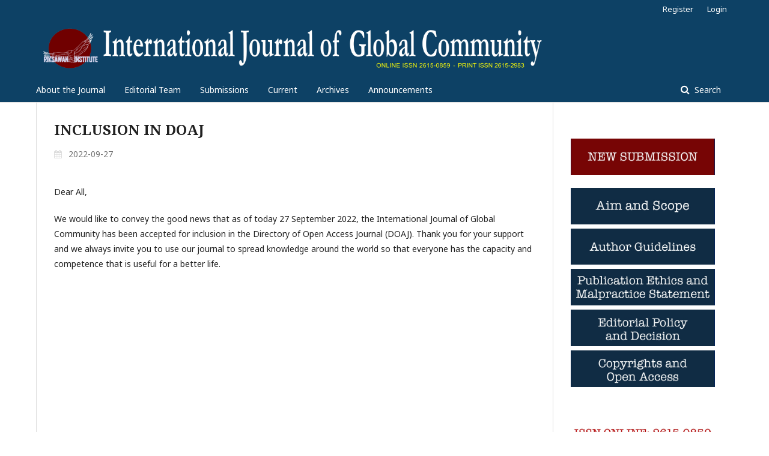

--- FILE ---
content_type: text/html; charset=utf-8
request_url: https://journal.riksawan.com/index.php/IJGC-RI/announcement/view/6
body_size: 11982
content:
<!DOCTYPE html>
<html lang="en-US" xml:lang="en-US">
<head>
	<meta charset="utf-8">
	<meta name="viewport" content="width=device-width, initial-scale=1.0">
	<title>
		INCLUSION IN DOAJ
							| International Journal of Global Community
			</title>

	
<meta name="generator" content="Open Journal Systems 3.1.2.1">
<meta name="google-site-verification" content="ftDCZ1dBsbuV1wogo2dfKIdw8-9efSYRjqXKnADW028" />
<link rel="icon" href="https://journal.riksawan.com/public/journals/1/favicon_en_US.png">
	<link rel="stylesheet" href="https://journal.riksawan.com/index.php/IJGC-RI/$$$call$$$/page/page/css?name=stylesheet" type="text/css" /><link rel="stylesheet" href="//fonts.googleapis.com/css?family=Noto+Sans:400,400i,700,700i|Noto+Serif:400,400i,700,700i" type="text/css" /><link rel="stylesheet" href="https://cdnjs.cloudflare.com/ajax/libs/font-awesome/4.7.0/css/font-awesome.css" type="text/css" /><link rel="stylesheet" href="https://journal.riksawan.com/public/journals/1/styleSheet.css" type="text/css" />
</head>
<body class="pkp_page_announcement pkp_op_view has_site_logo" dir="ltr">

	<div class="cmp_skip_to_content">
		<a href="#pkp_content_main">Skip to main content</a>
		<a href="#pkp_content_nav">Skip to main navigation menu</a>
		<a href="#pkp_content_footer">Skip to site footer</a>
	</div>
	<div class="pkp_structure_page">

				<header class="pkp_structure_head" id="headerNavigationContainer" role="banner">
			<div class="pkp_head_wrapper">

				<div class="pkp_site_name_wrapper">
																<div class="pkp_site_name">
																								<a href="															https://journal.riksawan.com/index.php/index
													" class="is_img">
								<img src="https://journal.riksawan.com/public/journals/1/pageHeaderLogoImage_en_US.png" width="9600" height="900" alt="Page Header Logo" />
							</a>
																	</div>
									</div>

								
									<nav class="pkp_navigation_primary_row" aria-label="Site Navigation">
						<div class="pkp_navigation_primary_wrapper">
																				<ul id="navigationPrimary" class="pkp_navigation_primary pkp_nav_list">
								<li class="">
				<a href="https://journal.riksawan.com/index.php/IJGC-RI/about">
					About the Journal
				</a>
							</li>
								<li class="">
				<a href="https://journal.riksawan.com/index.php/IJGC-RI/about/editorialTeam">
					Editorial Team
				</a>
							</li>
								<li class="">
				<a href="https://journal.riksawan.com/index.php/IJGC-RI/about/submissions">
					Submissions
				</a>
							</li>
								<li class="">
				<a href="https://journal.riksawan.com/index.php/IJGC-RI/issue/current">
					Current
				</a>
							</li>
								<li class="">
				<a href="https://journal.riksawan.com/index.php/IJGC-RI/issue/archive">
					Archives
				</a>
							</li>
								<li class="">
				<a href="https://journal.riksawan.com/index.php/IJGC-RI/announcement">
					Announcements
				</a>
							</li>
			</ul>

				

																								<form class="pkp_search" action="https://journal.riksawan.com/index.php/IJGC-RI/search/search" method="post" role="search">
		<input type="hidden" name="csrfToken" value="1c316faa590617b904e94ea63246672f">
		
			<input name="query" value="" type="text" aria-label="Search Query">
		

		<button type="submit">
			Search
		</button>
		<div class="search_controls" aria-hidden="true">
			<a href="https://journal.riksawan.com/index.php/IJGC-RI/search/search" class="headerSearchPrompt search_prompt" aria-hidden="true">
				Search
			</a>
			<a href="#" class="search_cancel headerSearchCancel" aria-hidden="true"></a>
			<span class="search_loading" aria-hidden="true"></span>
		</div>
	</form>
													</div>
					</nav>
								
				<nav class="pkp_navigation_user_wrapper" id="navigationUserWrapper" aria-label="User Navigation">
						<ul id="navigationUser" class="pkp_navigation_user pkp_nav_list">
								<li class="profile">
				<a href="https://journal.riksawan.com/index.php/IJGC-RI/user/register">
					Register
				</a>
							</li>
								<li class="profile">
				<a href="https://journal.riksawan.com/index.php/IJGC-RI/login">
					Login
				</a>
							</li>
										</ul>

				</nav>
			</div><!-- .pkp_head_wrapper -->
		</header><!-- .pkp_structure_head -->

						<div class="pkp_structure_content">
			<div id="pkp_content_main" class="pkp_structure_main" role="main">

<div class="page page_announcement">

		
<article class="obj_announcement_full">
	<h1>
		INCLUSION IN DOAJ
	</h1>
	<div class="date">
		2022-09-27
	</div>
	<div class="description">
					<p>Dear All,</p>
<p>We would like to convey the good news that as of today 27 September 2022, the International Journal of Global Community has been accepted for inclusion in the Directory of Open Access Journal (DOAJ). Thank you for your support and we always invite you to use our journal to spread knowledge around the world so that everyone has the capacity and competence that is useful for a better life.</p>
			</div>
</article><!-- .obj_announcement_full -->

</div><!-- .page -->

	</div><!-- pkp_structure_main -->

									<div class="pkp_structure_sidebar left" role="complementary" aria-label="Sidebar">
				<div class="pkp_block block_custom" id="customblock-Index">
	<div class="content">
		<p><a href="https://journal.riksawan.com/index.php/IJGC-RI/submission/wizard"><img src="/public/site/images/judha/SUBMISSION_page-0001.jpg"></a></p>
<p><a href="https://journal.riksawan.com/index.php/IJGC-RI/Additional"><img src="/public/site/images/judha/AIM_AND_SCOPE_page-0001_(3).jpg"></a><a href="https://journal.riksawan.com/index.php/IJGC-RI/Guidelines"><img src="/public/site/images/judha/AUTHOR_page-0001_(2).jpg"></a><a href="https://journal.riksawan.com/index.php/IJGC-RI/Ethics"><img src="/public/site/images/judha/ETHICS_page-0001_(3).jpg"></a><a href="https://journal.riksawan.com/index.php/IJGC-RI/Decision"><img src="/public/site/images/judha/POLICY_page-0001_(3).jpg"></a><a href="https://journal.riksawan.com/index.php/IJGC-RI/Copyright"><img src="/public/site/images/judha/COPYRIGHTS_page-0001.jpg"></a></p>
	</div>
</div>
<div class="pkp_block block_custom" id="customblock-TERMS">
	<div class="content">
		<p><strong><a href="https://portal.issn.org/api/search?search[]=MUST=notcanc,notinc,notissn,notissnl=%222615-2983%22&amp;search_id=2552856#" target="_blank" rel="noopener"><img src="/public/site/images/judha/ISSN__page-0001.jpg"></a></strong></p>
<p><a href="https://doaj.org/toc/2615-0859?source=%7B%22query%22%3A%7B%22bool%22%3A%7B%22must%22%3A%5B%7B%22terms%22%3A%7B%22index.issn.exact%22%3A%5B%222615-2983%22%2C%222615-0859%22%5D%7D%7D%5D%7D%7D%2C%22size%22%3A100%2C%22sort%22%3A%5B%7B%22created_date%22%3A%7B%22order%22%3A%22desc%22%7D%7D%5D%2C%22_source%22%3A%7B%7D%2C%22track_total_hits%22%3Atrue%7D" target="_blank" rel="noopener"><img src="/public/site/images/judha/IMG_7510_(1).jpg" width="161" height="75">.</a><a href="https://search.crossref.org/?q=2615-2983&amp;from_ui=yes" target="_blank" rel="noopener"><img src="https://assets.crossref.org/logo/crossref-logo-landscape-200.svg" alt="Crossref logo" width="233" height="79"></a></p>
<p><a href="https://www.worldcat.org/title/1347032524" target="_blank" rel="noopener"><img src="https://www.datocms-assets.com/29926/1603118905-worldcat-logo.png" alt="OCLC WorldCat.org"></a></p>
<p><a href="https://journals.indexcopernicus.com/search/details?id=49012" target="_blank" rel="noopener"><img src="/public/site/images/judha/COPERNICUS_MASTER_page-0001_(9).jpg"></a></p>
<p><a href="https://scholar.google.com/citations?user=74DCb10AAAAJ&amp;hl=en&amp;authuser=2" target="_blank" rel="noopener"><img src="https://scholar.google.com/intl/en/scholar/images/1x/scholar_logo_64dp.png"></a></p>
<p><strong>&nbsp; <a href="https://hollis.harvard.edu/primo-explore/fulldisplay?docid=01HVD_ALMA512559108210003941&amp;context=L&amp;vid=HVD2&amp;lang=en_US&amp;search_scope=everything&amp;adaptor=Local%20Search%20Engine&amp;tab=everything&amp;query=any,contains,International%20Journal%20of%20Global%20Community&amp;offset=0" target="_blank" rel="noopener"><img src="/public/site/images/judha/Harvard_page-0001_(3).jpg" width="532" height="371"> </a></strong></p>
<p><strong><a href="https://anu.primo.exlibrisgroup.com/discovery/search?query=any,contains,International%20Journal%20of%20Global%20Community&amp;tab=Everything&amp;search_scope=MyInst_and_CI&amp;vid=61ANU_INST:ANU&amp;lang=en&amp;offset=0" target="_blank" rel="noopener"><img src="/public/site/images/judha/ANU_page-0001.jpg" width="483" height="192"></a></strong></p>
<p><a href="https://nusearch.nottingham.ac.uk/primo-explore/search?query=any,contains,International%20Journal%20of%20Global%20Community&amp;tab=44notuk_complete&amp;search_scope=44NOTUK_COMPLETE&amp;vid=44NOTUK&amp;offset=0" target="_blank" rel="noopener"><img src="/public/site/images/judha/Presentation1_page-0001_(2).jpg" width="422" height="168"></a></p>
<p><a href="https://liverpool.primo.exlibrisgroup.com/discovery/search?query=any,contains,International%20Journal%20of%20Global%20Community&amp;tab=Everything&amp;search_scope=MyInst_and_CI&amp;vid=44LIV_INST:44LIV_INST&amp;offset=0" target="_blank" rel="noopener"><img src="/public/site/images/judha/Liverpool_page-0001.jpg" width="406" height="122"></a></p>
<p><a href="https://birmingham-primo.hosted.exlibrisgroup.com/primo-explore/search?query=any,contains,International%20Journal%20of%20Global%20Community&amp;tab=local&amp;search_scope=CSCOP_44BIR_DEEP&amp;vid=44BIR_VU1&amp;offset=0" target="_blank" rel="noopener"><img src="/public/site/images/judha/Birmingham_page-0001.jpg" width="411" height="123"></a></p>
<p><a href="https://searchworks.stanford.edu/articles/edsdoj__edsdoj.08ad89fdbd2541a6888a0240a35f9fb0" target="_blank" rel="noopener"><img src="/public/site/images/judha/Stanford_page-0001.jpg" width="407" height="122"></a></p>
	</div>
</div>
<div class="pkp_block block_custom" id="customblock-LOGO">
	<div class="content">
		<p><a href="https://riksawan.com" target="_blank" rel="noopener"><img src="/public/site/images/judha/Logo_Kecil1.png"></a></p>
	</div>
</div>

			</div><!-- pkp_sidebar.left -->
			</div><!-- pkp_structure_content -->

<div id="pkp_content_footer" class="pkp_structure_footer_wrapper" role="contentinfo">

	<div class="pkp_structure_footer">

					<div class="pkp_footer_content">
				<p>Licensed under Creative Commons: <a href="https://creativecommons.org/licenses/by-nc-sa/4.0/"><span class="cc-license-title">Attribution-NonCommercial-ShareAlike 4.0 International</span>&nbsp;<span class="cc-license-identifier">(CC BY-NC-SA 4.0)</span></a></p>
<p>For more information and Contact Us: journal@riksawan.com</p>
<p>Platform by Public Knowledge Project</p>
<p>&nbsp;</p>
			</div>
		
		<div class="pkp_brand_footer" role="complementary">
			<a href="https://journal.riksawan.com/index.php/IJGC-RI/about/aboutThisPublishingSystem">
				<img alt="About this Publishing System" src="https://journal.riksawan.com/templates/images/ojs_brand.png">
			</a>
		</div>
	</div>
</div><!-- pkp_structure_footer_wrapper -->

</div><!-- pkp_structure_page -->

<script src="//ajax.googleapis.com/ajax/libs/jquery/3.3.1/jquery.min.js" type="text/javascript"></script><script src="//ajax.googleapis.com/ajax/libs/jqueryui/1.12.0/jquery-ui.min.js" type="text/javascript"></script><script src="https://journal.riksawan.com/lib/pkp/js/lib/jquery/plugins/jquery.tag-it.js" type="text/javascript"></script><script src="https://journal.riksawan.com/plugins/themes/default/js/lib/popper/popper.js" type="text/javascript"></script><script src="https://journal.riksawan.com/plugins/themes/default/js/lib/bootstrap/util.js" type="text/javascript"></script><script src="https://journal.riksawan.com/plugins/themes/default/js/lib/bootstrap/dropdown.js" type="text/javascript"></script><script src="https://journal.riksawan.com/plugins/themes/default/js/main.js" type="text/javascript"></script>


</body>
</html>


--- FILE ---
content_type: text/css
request_url: https://journal.riksawan.com/public/journals/1/styleSheet.css
body_size: 42
content:
.pkp_brand_footer {
    display: none;
}